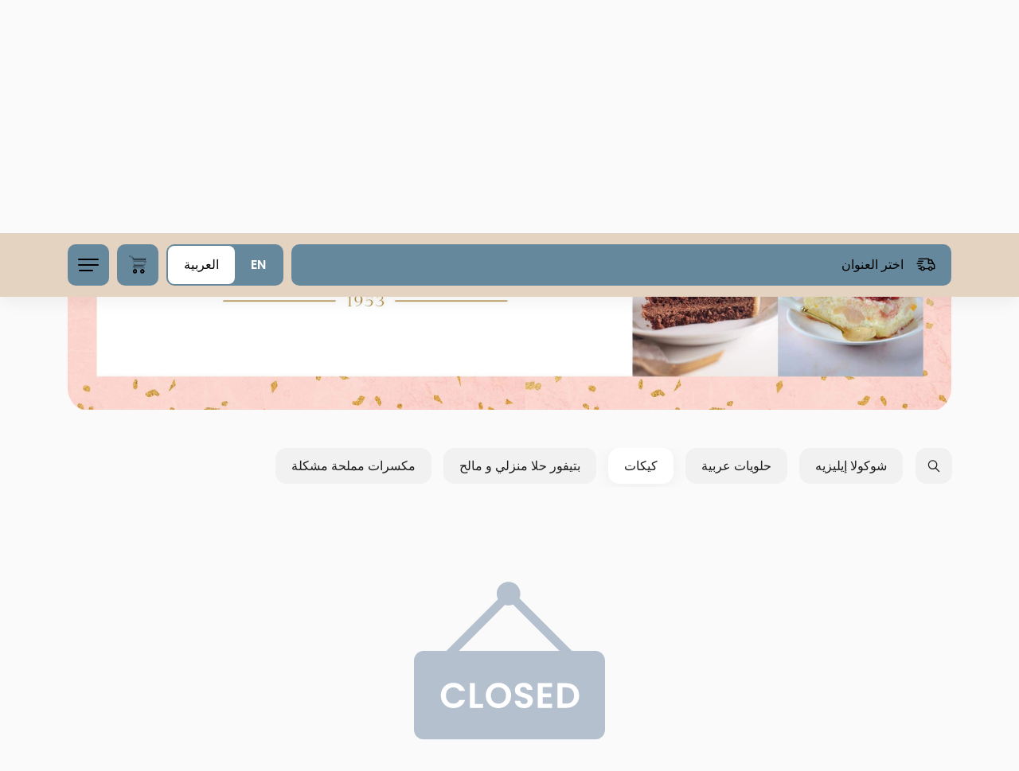

--- FILE ---
content_type: text/html; charset=UTF-8
request_url: https://www.patisseriejareer.com/menu/category/2?language=ar
body_size: 6160
content:
<!DOCTYPE html>
<html lang="ar">
<head>

    <!-- Google Tag Manager -->
<script>(function(w,d,s,l,i){w[l]=w[l]||[];w[l].push({'gtm.start':
new Date().getTime(),event:'gtm.js'});var f=d.getElementsByTagName(s)[0],
j=d.createElement(s),dl=l!='dataLayer'?'&l='+l:'';j.async=true;j.src=
'https://www.googletagmanager.com/gtm.js?id='+i+dl;f.parentNode.insertBefore(j,f);
})(window,document,'script','dataLayer','GTM-KJQJWWGW');</script>
<!-- End Google Tag Manager -->


<script type="text/javascript" id="zsiqchat">var $zoho=$zoho || {};$zoho.salesiq = $zoho.salesiq || {widgetcode: "siqdfafab2327544e4862424d9b5a83e116d017ec08d22289b351209bf33c97a615", values:{},ready:function(){}};var d=document;s=d.createElement("script");s.type="text/javascript";s.id="zsiqscript";s.defer=true;s.src="https://salesiq.zohopublic.com/widget";t=d.getElementsByTagName("script")[0];t.parentNode.insertBefore(s,t);</script>

<!-- Snap Pixel Code -->
<script type='text/javascript'>
(function(e,t,n){if(e.snaptr)return;var a=e.snaptr=function()
{a.handleRequest?a.handleRequest.apply(a,arguments):a.queue.push(arguments)};
a.queue=[];var s='script';r=t.createElement(s);r.async=!0;
r.src=n;var u=t.getElementsByTagName(s)[0];
u.parentNode.insertBefore(r,u);})(window,document,
'https://sc-static.net/scevent.min.js');
 
snaptr('init', '093bc274-6e38-40ac-90be-34990926a09e', {
'user_email': '__INSERT_USER_EMAIL__'
});
 
snaptr('track', 'PAGE_VIEW');
 
</script>
<!-- End Snap Pixel Code -->

    <title>حلويات جرير - كيكات</title>
    <meta charset="utf-8">
    <meta http-equiv="X-UA-Compatible" content="IE=edge">
    <meta name="viewport" content="width=device-width, initial-scale=1">
    <meta name="csrf-token" content="">
    <meta name="viewport" content="width=device-width, initial-scale=1.0, maximum-scale=1.0, user-scalable=no" />

    <meta name="description" content="">
    <meta name="keywords" content="حلويات جرير, كيكة فراولة صغيرة, كيكة فراولة كبيرة, كيكة فواكه كبيرة, كيكة فواكه صغيرة, كيكة الغابة السوداء كبيرة, كيكة الغابة السوداء وسط, كيكة الغابة السوداء مستطيلة, كيكة الغابة السوداء صغيرة, كيكة فيريرو">

    <meta property="og:title" content="حلويات جرير - كيكات"/>
    <meta property="og:description" content=""/>
    <meta property="og:type" content="website"/>
    <meta property="og:image" content="https://images.taker.io/kabbani_kitchen/1687158101_ZBK6EA.png"/>

    <meta name="twitter:card" content="summary">
    <meta name="twitter:site" content="#">
    <meta name="twitter:title" content="حلويات جرير - كيكات">
    <meta name="twitter:description" content="">
    <meta name="twitter:image" content="https://images.taker.io/kabbani_kitchen/1687158101_ZBK6EA.png">
    <meta name="twitter:domain" content="www.patisseriejareer.com">

    <!-- The above 3 meta tags *must* come first in the head; any other head content must come *after* these tags -->
    <link rel="icon" href="https://images.taker.io/kabbani_kitchen/1653843555_dl1L8a.png" type="image/x-icon"/>
    <link href="https://fonts.googleapis.com/css?family=Open+Sans:100,300,400,500,600,700,900" rel="stylesheet">

    
    <style>
            </style>

    <link rel="stylesheet" href="https://cdnjs.cloudflare.com/ajax/libs/bootstrap-timepicker/0.5.2/css/bootstrap-timepicker.min.css">

    <link href="https://web-production-b.my.taker.io/static/css/main.chunk.css?v=3" rel="stylesheet">

    <script>
        var APP_SETTINGS = '{"release":"production","version":"2.24.0","client_id":1059,"domain":"www.patisseriejareer.com","client_label":"kabbani_kitchen","translations_file_url":{"en":"https:\/\/web-svc-translations.my.taker.io\/api_en.json","ar":"https:\/\/web-svc-translations.my.taker.io\/api_ar.json"},"translations_url":"https:\/\/translations.taker.io\/api\/translations\/relevance","socket":"socket.taker.io","is_foodics":false,"on_takergo_assist":true,"takergo_assist_token":"68cb12df3d1726335d7f53b296eda429","is_pos":false,"pos_settings":[],"pos_system_id":0,"takergo_enabled":true,"is_taker360":false,"is_advanced_promocode":true,"simplified_working_hours":0,"is_franchise":true,"is_franchise_unintegrated_branches":false,"is_deliverect_client":false,"is_branch_profiles_locked":false,"available_payment_types":[{"id":0,"type":"\u0646\u0642\u062f\u0627\u064b"},{"id":1,"type":"\u0628\u0637\u0627\u0642\u0629 \u0627\u0626\u062a\u0645\u0627\u0646\u064a\u0629\/\u0645\u0635\u0631\u0641\u064a\u0629"},{"id":3,"type":"\u0634\u0628\u0643\u0629"}],"available_subscription_payment_types":false,"is_points":false,"is_online_payment":true,"refund_expire_mada":1209600,"is_upsales":true,"is_combo_offer":false,"is_combo_meal":true,"is_mobile_app":false,"is_kiosk_app":false,"on_kiosk":false,"is_curbside":true,"is_webhook":false,"is_waitlist":false,"is_wallet":1,"is_promo_banners":true,"wallet":{"currency":{}},"wallet_currency":"","wallet_currency_ar":"","is_wallet_usage_limit":false,"wallet_usage_limit":null,"wallet_currency_id":"3","is_cashback":true,"cashback":null,"cashback_offer_name":"","cashback_offer_description":"","cashback_percent":0,"is_enquiries":false,"is_restaurant_working":false,"delivery_type":"no","is_only_curbside":true,"is_emenu":true,"is_order_rating":true,"vat_tax":15,"menu_update":1767888988,"default_image":"https:\/\/images.taker.io\/kabbani_kitchen\/1675491785_JM3xfe.jpg","img_pin":"https:\/\/images.taker.io\/kabbani_kitchen\/1617874137_8SyGMS.png","img_logo":"https:\/\/images.taker.io\/kabbani_kitchen\/1687158101_ZBK6EA.png","img_app_banner_logo":"https:\/\/images.taker.io\/kabbani_kitchen\/1687158086_6H9PbM.png","img_app_header_logo":"","default_language":"ar","item_notes":true,"is_dark_theme_icons":false,"is_wallet_combo_payment":true,"is_ux_cam":false,"is_advanced_busy_mode":false,"is_background_fetch":false,"theme":{"mobile":{"save_button_style":{"backgroundColor":"#727272","color":"#727272"},"main_color":"#e4d3c0","map_controls_color":"#1b1b1b","tab_bar_text_color":"#686868","contrast_text_color":"","second_color":"#737373","tab_bar_selection_color":"#1b1b1b","price_color":"#727272"},"web":{"background":{"primary":"#e4d3c0","secondary":"#66889C"},"color":{"primary":"#000000","secondary":"#ffffff"},"selected":{"primary":"#ffffff","secondary":"#000000"},"controls":{"primary":"#66889C","secondary":"#000000"}}},"time_picker_position":"menu","default_country_code":966,"smsReceipt":0,"currency":"\u0631\u064a\u0627\u0644","currency_id":3,"currency_code":"SAR","currency_position":"l","menuLayout":"horizontal","menuListLayout":"infinite_scroll","order_notes":false,"vat":15,"delivery_vat":60,"include_vat":0,"include_delivery_vat":0,"vat_included":1,"sms_edit_order":1,"taxable_delivery_fee":1,"vat_registration_number":"300041488300003","franchise_enabled":true,"delivery_time_type":"m","delivery_gap":55,"pickup_time_type":"m","pickup_gap":15,"mobile":"+966539467621","email":"jalal@kabbani.net","facebook":"https:\/\/www.facebook.com\/JareerSweets\/","instagram":"https:\/\/www.instagram.com\/jareersweets\/","twitter":"#","whatsapp":"","youtube":"","tiktok":"","snapchat":"","app_ios":"https:\/\/apps.apple.com\/app\/id1573548032","app_android":"https:\/\/play.google.com\/store\/apps\/details?id=com.kabbanikitchen.www","mobile_app":{"store_update_settings":{"ios":0,"android":0}},"google_maps_pk":"AIzaSyDOcQ26Hc4CEQXXOJPE496_uws9I-5RcXo","is_restaurant_name_in_admin_dashboard_title":true,"restaurant_name_en":"Patisserie Jareer","restaurant_name_ar":"\u062d\u0644\u0648\u064a\u0627\u062a  \u062c\u0631\u064a\u0631","copyright":"Copyright \u00a9 2022 Kabbani Sweets","timezone_offset":"+3","server_time":1768995788,"is_subscriptions_system":false,"preorder_interval":15,"allow_order_for_else":1,"language":"ar","firebase":{"apiKey":"","authDomain":"","projectId":"","storageBucket":"","messagingSenderId":"","appId":"","measurementId":"","project_ids":["1000559230325",""]},"certificate":"https:\/\/www.patisseriejareer.com\/certificate\/file","applepay_enabled":true,"merchant_id":"merchant.com.apple-pay-taker-2","dsp_coverage":"https:\/\/www.google.com\/maps\/d\/embed?mid=1pcATgjVY0Pg2dZXnYH8pGqbXTERP0NHr","show_taker_logo":true,"donation":{"enabled":false,"branch_id":0},"meta_description":{"en":"-","ar":""},"meta_keywords":{"en":"patisseriejareer - patisserie - Kabbani - Sweets - Jareer - Chocolate - Cake","ar":"\u062d\u0644\u0648\u064a\u0627\u062a \u062c\u0631\u064a\u0631 - \u0627\u0644\u0642\u0628\u0627\u0646\u064a - \u0634\u0648\u0643\u0648\u0644\u0627 - \u0643\u064a\u0643 - \u062a\u0648\u0631\u062a\u0629"},"zoho":{"enabled":true,"ios":{"appKey":"6Rlo1qzzaXhMfXs3KxpHY9F6bNZeWOH9mZZ3MTyDwaROvg5Vbr%2FcqEAtKf%2BQWOSM","accessKey":"ElvqHYihfvUoXIOJNqYlNbsrGeqCtPgxBU%2FlGjEBEYgqxw7GP4Q8j97QUU2iDf4hMqpbEnTjECsEo43twGCYZhimaRJUvZc%2FCVxRUKHbngjmc0SABfWqBeAyhecSU60P"},"android":{"appKey":"6Rlo1qzzaXhMfXs3KxpHY9F6bNZeWOH9mZZ3MTyDwaROvg5Vbr%2FcqEAtKf%2BQWOSM","accessKey":"ElvqHYihfvUoXIOJNqYlNbsrGeqCtPgx8WInHo3Or6W0lTAZVQHuXHgptGswQOgQdIC2nvpTrMx8E%2F85U8rYQp4QiDEmQ3nM032ImYx71PYK7QQMCHMqtboeRB4c51J7"}},"moengage":{"enabled":false,"app_id":"","cluster":"DC_2","is_debug":0},"cookies_enabled":0,"app_theme":[],"app_version":2,"recaptcha":{"site_key":"6LccTO8bAAAAAIzmCOw0MXnKw_2Ut-vU38cybqdG","base_url":"https:\/\/demo.my.taker.io"},"dook_banner":"https:\/\/images.taker.io\/kabbani_kitchen\/1713161486_eQuifz.jpg","dook_banner_md":"https:\/\/images.taker.io\/kabbani_kitchen\/1713161485_7JOtUY.jpg","caches":{"branches":{"24":1743334695,"26":1755064832,"27":1755064831,"28":1755064831,"30":1755064829,"31":1755064829,"32":1743334711,"33":1743334714,"34":1755064823,"35":1755064823,"36":1755786239,"37":1755064822,"38":1755064821,"39":1755064819,"40":1755064819,"41":1755064818,"42":1755064818,"43":1755064817,"44":1743334743,"45":1755064811,"46":1743334749,"47":1755064810,"48":1755064810,"49":1755064808,"50":1743334760,"51":1755064807,"52":1743334765,"53":1743334768,"54":1743334771,"55":1755064802,"56":1743334777,"58":1755064800,"59":1755064800,"60":1755064798,"61":1743334788,"62":1743334790,"63":1743334793,"64":1743334796,"65":1755064792,"66":1755064791,"67":1755064790,"68":1748174570,"69":1755064790,"70":1755064789,"71":1755064787,"72":1743334821,"73":1755064786,"74":1755064785}},"hide_mobile_number":false,"hide_email_address":true,"is_franchise_text_enabled":false,"is_cc_zone_orders":false,"is_human_readable_url":false,"is_combo_preselect_disabled":false,"has_total_exclusive_delivery_row":false,"is_driver_tracking_enabled":false}';
    </script>
</head>
<body data-nosnippet>

<!-- Google Tag Manager (noscript) -->
<noscript><iframe src="https://www.googletagmanager.com/ns.html?id=GTM-KJQJWWGW"
height="0" width="0" style="display:none;visibility:hidden"></iframe></noscript>
<!-- End Google Tag Manager (noscript) -->

<div id="root"></div>

<script src="https://maps.googleapis.com/maps/api/js?key=AIzaSyDOcQ26Hc4CEQXXOJPE496_uws9I-5RcXo&language=ar&libraries=places"></script>
<script>!function (e) { function r(r) { for (var n, a, i = r[0], c = r[1], l = r[2], f = 0, s = []; f < i.length; f++)a = i[f], Object.prototype.hasOwnProperty.call(o, a) && o[a] && s.push(o[a][0]), o[a] = 0; for (n in c) Object.prototype.hasOwnProperty.call(c, n) && (e[n] = c[n]); for (p && p(r); s.length;)s.shift()(); return u.push.apply(u, l || []), t() } function t() { for (var e, r = 0; r < u.length; r++) { for (var t = u[r], n = !0, i = 1; i < t.length; i++) { var c = t[i]; 0 !== o[c] && (n = !1) } n && (u.splice(r--, 1), e = a(a.s = t[0])) } return e } var n = {}, o = { 1: 0 }, u = []; function a(r) { if (n[r]) return n[r].exports; var t = n[r] = { i: r, l: !1, exports: {} }; return e[r].call(t.exports, t, t.exports, a), t.l = !0, t.exports } a.e = function (e) { var r = [], t = o[e]; if (0 !== t) if (t) r.push(t[2]); else { var n = new Promise((function (r, n) { t = o[e] = [r, n] })); r.push(t[2] = n); var u, i = document.createElement("script"); i.charset = "utf-8", i.timeout = 120, a.nc && i.setAttribute("nonce", a.nc), i.src = function (e) { return a.p + "static/js/" + ({}[e] || e) + ".chunk.js" }(e); var c = new Error; u = function (r) { i.onerror = i.onload = null, clearTimeout(l); var t = o[e]; if (0 !== t) { if (t) { var n = r && ("load" === r.type ? "missing" : r.type), u = r && r.target && r.target.src; c.message = "Loading chunk " + e + " failed.\n(" + n + ": " + u + ")", c.name = "ChunkLoadError", c.type = n, c.request = u, t[1](c) } o[e] = void 0 } }; var l = setTimeout((function () { u({ type: "timeout", target: i }) }), 12e4); i.onerror = i.onload = u, document.head.appendChild(i) } return Promise.all(r) }, a.m = e, a.c = n, a.d = function (e, r, t) { a.o(e, r) || Object.defineProperty(e, r, { enumerable: !0, get: t }) }, a.r = function (e) { "undefined" != typeof Symbol && Symbol.toStringTag && Object.defineProperty(e, Symbol.toStringTag, { value: "Module" }), Object.defineProperty(e, "__esModule", { value: !0 }) }, a.t = function (e, r) { if (1 & r && (e = a(e)), 8 & r) return e; if (4 & r && "object" == typeof e && e && e.__esModule) return e; var t = Object.create(null); if (a.r(t), Object.defineProperty(t, "default", { enumerable: !0, value: e }), 2 & r && "string" != typeof e) for (var n in e) a.d(t, n, function (r) { return e[r] }.bind(null, n)); return t }, a.n = function (e) { var r = e && e.__esModule ? function () { return e.default } : function () { return e }; return a.d(r, "a", r), r }, a.o = function (e, r) { return Object.prototype.hasOwnProperty.call(e, r) }, a.p = "/", a.oe = function (e) { throw console.error(e), e }; var i = this["webpackJsonptaker-webapp"] = this["webpackJsonptaker-webapp"] || [], c = i.push.bind(i); i.push = r, i = i.slice(); for (var l = 0; l < i.length; l++)r(i[l]); var p = c; t() }([])</script>
<script src="https://web-production-b.my.taker.io/static/js/2.chunk.js?v=4"></script>
<script src="https://web-production-b.my.taker.io/static/js/main.chunk.js?v=4"></script>

</body>
</html>
